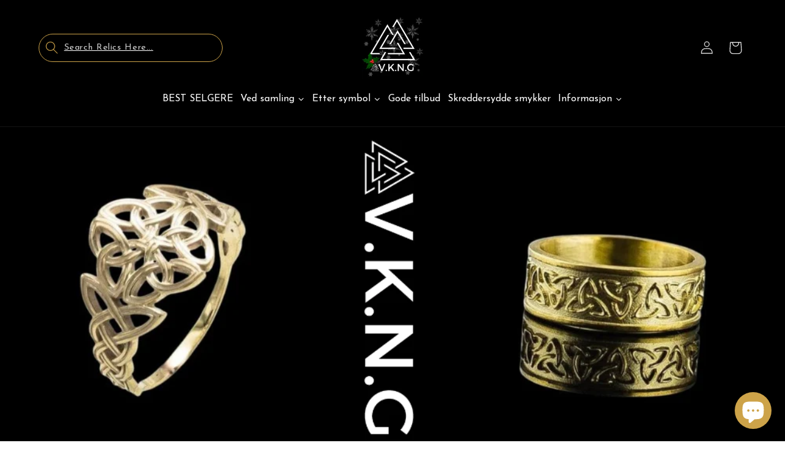

--- FILE ---
content_type: text/javascript
request_url: https://cdn.shopify.com/extensions/019a2fb2-ee57-75e6-ac86-acfd14822c1d/gdpr-legal-cookie-74/assets/no.js
body_size: 11961
content:
var no = {
    "2nd_layer": {
        widget_intro:
            "I dette panelet kan du gi uttrykk for preferanser knyttet til behandlingen av personopplysningene dine.\u003Cbr\u003EDu kan når som helst se gjennom og endre valgene dine ved å gå til dette panelet via den angitte lenken.[if gdprApplies or lgpdApplies]\u003Cbr\u003EHvis du ikke vil gi samtykke til[if usprApplies], eller, hvis aktuelt, du vil velge bort,[/if] spesifikke behandlingsaktiviteter som beskrevet nedenfor, kan du velge «av» på veksleknappene eventuelt bruke knappen «avvis alle» og deretter bekrefte at du vil lagre valgene.[/if][if fadpApplies and not gdprApplies and not lgpdApplies]\u003Cbr\u003EFor å velge bort[if hasSensitiveData], eller, hvis aktuelt, velge å ikke gi samtykke til,[/if] spesifikke behandlingsaktiviteter som er beskrevet nedenfor, kan du velge «av» på veksleknappene eventuelt bruke knappen «avvis alle» og deretter bekrefte at du vil lagre valgene.[/if]",
        widget_title: "Personvernpreferanser",
    },
    banner: {
        accept_button_caption: "Godta",
        advertising_preferences_caption: "panel for annonsepreferanser",
        continue_acception_button_caption: "Fortsett uten å godta →",
        cookie_policy_caption: "retningslinjer for informasjonskapsler",
        customize_button_caption: "Se innstillinger",
        do_not_sell_caption: "Ikke videreselg Personopplysningene mine",
        checkbox_title: "Klik for å aktivere eller deaktivere",
        dynamic: {
            and: "og",
            body: 'Vi [if banner.ownerName] ([= banner.ownerName]) [/if] [if banner.useThirdParties] og utvalgte tredjeparter [if banner.totalNumberOfProviders] ([= banner.totalNumberOfProviders]) [/if] [/if] [if usprApplies or ccpaApplies]innhenter personopplysninger[if usprApplies and hasPrivacyPolicy] som angitt i %{privacy_policy}[/if][/if][if not gdprApplies and not lgpdApplies and not fadpApplies and (usprApplies or ccpaApplies)].[/if][if gdprApplies or lgpdApplies or fadpApplies][if usprApplies or ccpaApplies] og [/if][/if][if gdprApplies or lgpdApplies or fadpApplies]bruker informasjonskapsler og lignende teknologier for tekniske formål og[if not fadpApplies], med samtykke fra deg,[/if] for[if not banner.listPurposes] andre formål[/if][if banner.listPurposes] [if adPersonalization]\u003Cstrong data-iub-role="purposes_emphasis"\u003E[/if]%{purposes}[if adPersonalization]\u003C/strong\u003E[/if][/if][if hasCookiePolicy] som angitt i [link cookie_policy]retningslinjer for informasjonskapsler[/link][/if]. [if enableTcf and gdprApplies]\nNår det gjelder annonsering, kan vi og %{total_number_of_ads_vendors} utvalgte [link vendors]tredjeparter[/link], bruke \u003Cem\u003Enøyaktige geolokaliseringsdata og identifisering ved hjelp av enhetsskanning\u003C/em\u003E for å \u003Cem\u003Elagre og/eller få tilgang til informasjon fra en enhet\u003C/em\u003E og behandle personopplysninger slik som bruksdata for følgende [link adv_pref]annonseformål[/link]: \u003Cem\u003Epersonlig tilpasset annonsering og innhold, måling av annonser og innhold, analyse av målgruppe og tjenesteutvikling.\u003C/em\u003E[/if][if gdprApplies or lgpdApplies][if banner.explicitWithdrawal]\nDu kan når som helst gi, nekte eller trekke tilbake samtykke[if (enableTcf and gdprApplies) or banner.howToWithdraw] ved å gå til panelet for preferanser[/if]. [if enableTcf]Hvis du gir samtykke, er det bare gyldig for dette domenet.[/if] Hvis du ikke gir samtykke, kan det føre til at relaterte funksjoner ikke er tilgjengelige.[/if][/if][/if][if ccpaApplies and not usprApplies]\nNår det gjelder salg av personopplysninger, kan du velge dette bort ved å bruke lenken «%{do_not_sell}».\n[if hasPrivacyPolicy]\nHvis du vil vite mer om de ulike kategoriene av personopplysninger som samles inn, og hvilke formål opplysningene brukes til, kan du se %{privacy_policy}.[/if][/if]\n[if gdprApplies or lgpdApplies][if banner.acceptButtonDisplay][list eller][if banner.acceptButtonDisplay]\nBruk knappen «[= banner.acceptButtonCaption]» [/if][if banner.closeButtonDisplay and not banner.closeButtonRejects and not banner.continueWithoutAcceptingButtonDisplay][or] lukk denne meldingen[/if][/list] for å gi samtykke. [/if][if not banner.acceptButtonDisplay and banner.closeButtonDisplay and not banner.closeButtonRejects]Lukk denne meldingen for å gi samtykke.[/if][if banner.rejectButtonDisplay][list eller][if banner.rejectButtonDisplay]Bruk knappen «[= banner.rejectButtonCaption]» [/if][if (banner.closeButtonDisplay and banner.closeButtonRejects) or banner.continueWithoutAcceptingButtonDisplay][or] lukk denne meldingen[/if][/list][if banner.rejectButtonDisplay] for å fortsette uten å gi godkjenning.[/if][/if][if not banner.rejectButtonDisplay and ((banner.closeButtonDisplay and banner.closeButtonRejects) or banner.continueWithoutAcceptingButtonDisplay)]Lukk denne meldingen for å fortsette uten å gi godkjenning.[/if][/if][if fadpApplies and not gdprApplies and not lgpdApplies]Du har rett til å velge bort informasjonskapsler og lignende teknologier når som helst.[/if][if usprApplies and hasSensitiveData][if gdprApplies or lgpdApplies or fadpApplies]\n\u003Cb\u003EMerknad til forbrukere i USA\u003C/b\u003E: d[/if][if not gdprApplies and not lgpdApplies and not fadpApplies]\nD[/if]u kan når som helst gi eller nekte samtykke til behandling av dine nøyaktige geolokaliseringsdata ved hjelp av knappene «[= banner.acceptButtonCaption]» og «[= banner.rejectButtonCaption]» eller via denne lenken [link second_layer]panel for personvernpreferanser[/link].[/if]',
            endQuote: "»",
            or: "eller",
            startQuote: "«",
            activate: "Activate",
            purpose: "purpose",
            vendor: "vendor",
        },
        page_counter_caption: "Klikk en gang til for å fortsette",
        paragraph_1:
            "Dette nettstedet eller dets verktøy fra tredjeparter bruker informasjonskapsler som er nødvendige for at nettstedet skal fungere, og som kreves for å oppnå de formålene som er beskrevet i retningslinjene for informasjonskapsler. Hvis du vil vite mer eller trekke tilbake samtykket ditt til alle eller enkelte informasjonskapsler, kan du gå til %{cookie_policy_link}.",
        paragraph_2:
            "Hvis du lukker dette banneret, skroller videre på siden, klikker på en lenke eller på annen måte fortsetter nettlesingen her, gir du samtykke til bruk av informasjonskapsler.",
        privacy_policy_caption: "personvernerklæringen",
        reject_button_caption: "Avslå",
        title: "Administrer informasjonskapsler",
        vendor_list_caption: "tredjeparter",
        link_label_new_tab: "lenken åpnes i en ny fane",
        close_button_label: "Lukk denne meldingen",
    },
    blocked_overlay: {
        accept_button: "Oppdater",
        accept_button_sr_only: "Oppdater samtykkepreferanser",
        paragraph:
            "Du avslo bruk av informasjonskapsler eller lignende teknologier som brukes til %{formål}. For å se dette innholdet, må du oppdatere samtykkene dine.",
        title: "Innholdet er sperret",
    },
    blocked_popup: {
        accept_button: "Oppdater",
        paragraph:
            "Du avslo bruk av informasjonskapsler eller lignende teknologier som brukes til %{formål}. For å se dette innholdet, må du oppdatere samtykkene dine.",
        title: "Innholdet er sperret",
    },
    brand: {
        linkTitle:
            "iubenda – retningslinjer for informasjonskapsler og administrasjon av samtykke",
    },
    ccpa: {
        opt_out_cancel: "Avbryt",
        opt_out_confirm: "Bekreft",
        opt_out_prompt: "Ønsker du virkelig å velge det bort?",
    },
    floating_preferences_button: {
        caption: "Personvernpreferanser",
    },
    footer: {
        btnCaption: "Lagre og fortsett",
        message:
            "Hvis du fortsetter nettlesingen her eller lukker dette vinduet, godtar du de gjeldende preferansene for informasjonskapsler.",
    },
    google_additional_consent: {
        gac_widget: {
            description:
                "Googles Ad Tech-leverandører som er oppført nedenfor, bruker sporingsteknologi til annonseformål. Hvis du vil vite mer, kan du se deres respektive personvernerklæringer. Du kan tilpasse samtykket ditt for hver enkelt av dem eller administrere samtykket for alle på én gang ved å bruke de relevante kontrollene.",
            title: "Preferanser knyttet til Google",
        },
        per_purpose_widget: {
            customize: "Preferanser knyttet til Google",
            description:
                "Googles Ad Tech-leverandører bruker sporingsteknologi til annonseformål. Du kan tilpasse preferansene dine for hver enkelt av dem.",
            title: "Personlig tilpasset annonsering fra Googles Ad Tech-leverandører",
        },
        tcf_widget: {
            description:
                "Googles Ad Tech-leverandører som er oppført nedenfor, følger ikke IABs Rammeverk for åpenhet og samtykke. Du kan tilpasse preferansene dine for annonsesporing for hver enkelt av dem. Hvis du vil vite mer, kan du se deres respektive personvernerklæringer.",
            manage_preferences:
                "Administrer preferanser for hver enkelt av Googles Ad Tech-leverandører",
            title: "Personlig tilpasset annonsering fra Googles Ad Tech-leverandører som ikke følger IABs Rammeverk for åpenhet og samtykke",
        },
    },
    modal: {
        back: "Tilbake",
        cookie_policy: "Retningslinjer for informasjonskapsler",
        privacy_policy: "personvernerklæringen",
        save_and_go_back: "Lagre og gå tilbake",
        see_full_cookie_policy: "Se Retningslinjer for informasjonskapsler",
        see_full_privacy_policy: "Se den fullstendige Personvernerklæringen",
    },
    per_purpose: {
        adopts_tcf: "Følger IABs Rammeverk for åpenhet og samtykke",
        approve_all: "Godta alle",
        customize_advertising_tracking:
            "Tilpass preferanser knyttet til IABs Rammeverk for åpenhet og samtykke",
        general_advertising_services: "Andre Markedsføringstjenester",
        hide_description: "Skjul beskrivelse",
        not_necessary: {
            description:
                "Noen sporingsteknologier er strengt nødvendige for å kunne drifte eller levere tjenesten du har forespurt. Dette alternativet gjør at du kan gi eller nekte samtykke til teknologier som \u003Cb\u003Eikke\u003C/b\u003E er strengt nødvendige.",
            name: "Informasjonskapsler og andre sporingsteknologier som ikke er strengt nødvendige",
        },
        purposes: {
            1: {
                bannerName: "nødvendig",
                description:
                    "Sporingsverktøyet brukes til aktiviteter som er strengt nødvendige for å drifte eller levere tjenesten du har forespurt[if not fadpApplies], og derfor er det ikke påkrevd med samtykke fra deg[/if].",
                name: "Nødvendig",
            },
            2: {
                name: "Funksjonalitet",
                description:
                    "Sporingsverktøyet gjør at grunnleggende interaksjoner og funksjoner fungerer slik at du får tilgang til utvalgte funksjoner i tjenesten og legger til rette for kommunikasjonen med oss.",
                bannerName: "funksjonalitet",
            },
            3: {
                name: "Opplevelse",
                description:
                    "Sporingsverktøyet hjelper oss med å forbedre kvaliteten på brukeropplevelsen og gjør det mulig å samhandle med eksternt innhold og eksterne nettverk og plattformer.",
                bannerName: "opplevelse",
            },
            4: {
                name: "Målinger",
                description:
                    "Sporingsverktøyet hjelper oss med å måle trafikk og analysere atferden din for å forbedre tjenesten.",
                bannerName: "målinger",
            },
            5: {
                name: "Markedsføring",
                description:
                    "Sporingsverktøyet hjelper oss med å levere[if adPersonalization] personlige[/if] annonser eller markedsføringsinnhold, og å måle resultatene av dem.",
                bannerName:
                    "markedsføring[if adPersonalization] (personlig tilpassede annonser)[/if]",
            },
            googleAdsPersonalized: {
                description:
                    'Google og Googles partnere innen annonseteknologi bruker Sporingsverktøy for det formål å gjøre personlige tilpasninger og målinger. Du kan tilpasse samtykkepreferansene for både Google og dens partnere. Hvis du vil vite mer, kan du se \u003Ca target="_blank" rel="noopener" href=\'https://support.google.com/admanager/answer/9012903?hl=en\'\u003E personvernerklæringene til de respektive tjenestene\u003C/a\u003E.',
                name: "Personlig tilpassede annonser fra Google og Googles partnere",
            },
        },
        reject_all: "Avvis alle",
        see_description: "Se beskrivelse",
        see_description_customize: "Se beskrivelse og tilpass",
        tcf_adhering_services:
            "Tjenester som følger IABs Rammeverk for åpenhet og samtykke",
        tcf_adhering_services_description:
            'Slike tjenester følger \u003Ca target="_blank" rel="noopener" href="https://iabeurope.eu/transparency-consent-framework/"\u003EIABs Rammeverk for åpenhet og samtykke\u003C/a\u003E. IABs rammeverk for åpenhet og samtykke er et bransjeomfattende initiativ som legger til rette for ansvarlig personvernpraksis i hele den digitale reklamebransjen, og gir deg bedre åpenhet og kontroll over preferansene dine knyttet til annonsesporing.',
        widget_intro:
            "Alternativene i dette avsnittet gjør at du kan tilpasse[if not fadpApplies] samtykket[/if] ditt til sporingsteknologi som brukes for de formål som er beskrevet nedenfor.[if hasCookiePolicy] For å lære mer om hvordan slike Sporingsverktøy hjelper oss og hvordan de fungerer, kan du se [link cookie_policy]retningslinjer for informasjonskapsler[/link].[/if][if not fadpApplies] Vær oppmerksom på at hvis du ikke gir samtykke til et bestemt formål, kan det føre til at relaterte funksjoner ikke er tilgjengelige.[/if]",
        widget_title:
            "[if not fadpApplies] Samtykkepreferansene dine[/if] for sporingsteknologi",
        without_purposes:
            "Alternativene i denne delen gir deg muligheten til å velge fritt om du vil gi eller nekte samtykke til bruk av informasjonskapsler og annen sporingsteknologi som ikke er strengt nødvendige for å drifte eller levere tjenesten du har forespurt. [if hasCookiePolicy]\u003Cb\u003EHvis du vil vite mer om hvordan Sporingsverktøy hjelper oss og hvordan de fungerer, kan du se [link cookie_policy]retningslinjer for informasjonskapsler[/link].\u003C/b\u003E[/if]",
    },
    tcf_v2: {
        activate_all_purposes_button: "Godta alle",
        deactivate_all_purposes_button: "Avvis alle",
        features: {
            1: {
                name: "Matche og kombinere data fra andre datakilder",
                description:
                    "Informasjon om aktiviteten din på denne tjenesten kan matches og kombineres med annen informasjon om deg og stammer fra ulike kilder (for eksempel din aktivitet på en separat nett-tjeneste, din bruk av et lojalitetskort i butikken eller svar du har gitt på en undersøkelse), til støtte for formålene forklart i denne erklæringen.",
                descriptionLegal: "",
            },
            2: {
                name: "Koble forskjellige enheter",
                description:
                    "Til støtte for formålene som er forklart i denne erklæringen, kan enheten din anses som sannsynlig koblet til andre enheter som tilhører deg eller husholdningen din (for eksempel fordi du er logget på samme tjeneste på både telefonen og datamaskinen din, eller fordi du kan bruke samme Internett-tilkobling på begge enhetene).",
                descriptionLegal: "",
            },
            3: {
                name: "Identifisere enheter basert på informasjon som overføres automatisk",
                description:
                    "Enheten din kan skilles fra andre enheter basert på informasjon den automatisk sender når du får tilgang til Internett (for eksempel IP-adressen til Internett-tilkoblingen din eller typen nettleser du bruker) til støtte for formålene som er eksponert i denne erklæringen.",
                descriptionLegal: "",
            },
        },
        features_label: "Funksjoner:",
        hide_tracking_button:
            "Lagre og gå tilbake til retningslinjer for informasjonskapsler",
        learn_more: "Finn ut mer",
        vendors: "forhandlere",
        leg_int_purpose_label:
            "Tillat behandling av opplysningene dine basert på en [tip pref_legitimate_interest]legitim interesse[/tip] for dette formålet.",
        leg_int_vendor_label:
            "Tillat tjenesten å behandle opplysningene dine basert på en [tip pref_legitimate_interest]legitim interesse[/tip].",
        legit_purposes_label: "Formål (legitim interesse):",
        privacy_policy: "personvernerklæringen",
        leg_int_information: "Informasjon om legitim interesse",
        purposes: {
            1: {
                name: "Lagre og/eller få tilgang til informasjon på en enhet",
                description:
                    "Informasjonskapsler, enhetsidentifikatorer eller lignende nettidentifikatorer (f.eks. påloggingsbaserte identifikatorer, tilfeldig tildelte identifikatorer, nettverksbaserte identifikatorer) sammen med annen informasjon (f.eks. nettlesertype og informasjon, språk, skjermstørrelse, støttede teknologier osv.), kan lagres eller leses på enheten din for å gjenkjenne den hver gang den kobles til en app eller til et nettsted, for ett eller flere av formålene som presenteres her.",
                descriptionLegal:
                    "De fleste formål som forklares i denne erklæringen, avhenger av lagring eller tilgang til informasjon fra enheten din når du bruker en app eller besøker et nettsted. For eksempel kan en leverandør eller utgiver måtte lagre en informasjonskapsel på enheten din under det første besøket på et nettsted, for å kunne gjenkjenne enheten din under de neste besøkene (ved å få tilgang til denne informasjonskapselen hver gang).",
            },
            2: {
                name: "Bruke begrensede data for å velge annonsering",
                description:
                    "Reklame som vises til deg på denne tjenesten kan være basert på begrensede data, for eksempel nettstedet eller appen du bruker, en posisjon som ikke er presis, enhetstypen din eller hvilket innhold du samhandler med (for eksempel for å begrense antall ganger en annonse vises til deg).",
                descriptionLegal:
                    "En bilprodusent ønsker å markedsføre sine elektriske kjøretøy til miljøbevisste brukere som bor i byen etter kontortid. Annonsen vises på en side med relatert innhold (for eksempel en artikkel om klimaendringer) etter kl. 18.30 til brukere hvis den ikke-presise posisjonen antyder at de er i en urban sone.\u003Cbr/\u003E\u003Cbr/\u003EEn stor produsent av akvarellmaling ønsker å gjennomføre en nettbasert reklamekampanje for sitt nyeste akvarellutvalg, diversifisere målgruppen for å nå så mange amatør- og profesjonelle kunstnere som mulig, og unngå å vise annonsen ved siden av innhold som kan ha en negativ innvirkning (for eksempel artikler om hvordan du skal male huset ditt). Antall ganger annonsen har blitt vist for deg, blir oppdaget og begrenset, for å unngå å presentere den for ofte.",
            },
            3: {
                name: "Opprette profiler for personalisert annonsering",
                description:
                    "Informasjon om aktiviteten din på denne tjenesten (for eksempel skjemaer du sender inn, innhold du ser på) kan lagres og kombineres med annen informasjon om deg (for eksempel informasjon fra din tidligere aktivitet på denne tjenesten og andre nettsteder eller apper) eller lignende brukere. Dette brukes deretter til å bygge eller forbedre en profil om deg (som kan inkludere mulige interesser og personlige aspekter). Profilen din kan brukes (også senere) til å vise reklame som virker mer relevant basert på dine mulige interesser av denne og andre enheter.",
                descriptionLegal:
                    "Hvis du leser flere artikler om det beste sykkeltilbehøret du kan kjøpe, kan denne informasjonen brukes til å opprette en profil om interessen din for sykkeltilbehør. En slik profil kan brukes eller forbedres senere, på samme eller et annet nettsted eller app, for å vise reklame for et bestemt sykkeltilbehørsmerke. Hvis du også ser på en konfigurator for et kjøretøy på et nettsted for en luksusbilprodusent, kan denne informasjonen kombineres med interessen din for sykler for å avgrense profilen din og gjøre en antagelse om at du er interessert i luksussykkelutstyr.\u003Cbr/\u003E\u003Cbr/\u003EEt klesselskap ønsker å fremme sin nye serie med eksklusive babyklær. De kommer i kontakt med et byrå som har et nettverk av kunder med høy inntekt (for eksempel eksklusive supermarkeder) og ber byrået om å lage profiler av unge foreldre eller par som kan antas å være velstående og å ha et nytt barn, slik at disse senere kan brukes til å presentere reklame i partneres apper basert på disse profilene.",
            },
            4: {
                name: "Bruke profiler til å velge personalisert annonsering",
                description:
                    "Reklame som presenteres for deg på denne tjenesten kan være basert på annonseprofilene dine, som kan gjenspeile aktiviteten din på denne tjenesten eller andre nettsteder eller apper (som skjemaene du sender inn, innhold du ser på), mulige interesser og personlige aspekter.",
                descriptionLegal:
                    "En nettbutikk ønsker å annonsere et begrenset salg på løpesko. Den ønsker å målrette annonseringen til brukere som tidligere så på løpesko med mobilappen. Sporingsteknologier kan brukes til å gjenkjenne at du tidligere har brukt mobilappen til å se på løpesko, for å vise deg den tilsvarende annonsen på appen.\u003Cbr/\u003E\u003Cbr/\u003EEn profil opprettet for personalisert annonsering når det gjelder en person som har søkt etter sykkeltilbehør på et nettsted, kan brukes til å vise den relevante reklamen for sykkeltilbehør på en mobilapp til en annen organisasjon.",
            },
            5: {
                name: "Opprette profiler for å persontilpasse innhold",
                description:
                    "Informasjon om aktiviteten din på denne tjenesten (for eksempel skjemaer du sender inn, ikke-kommersielt innhold du ser på) kan lagres og kombineres med annen informasjon om deg (for eksempel tidligere aktivitet på denne tjenesten og andre nettsteder eller apper) eller lignende brukere. Dette brukes deretter til å bygge eller forbedre en profil om deg (som f.eks. kan inkludere mulige interesser og personlige aspekter). Profilen din kan brukes (også senere) til å presentere innhold som virker mer relevant basert på dine mulige interesser, for eksempel ved å tilpasse rekkefølgen innholdet vises, slik at det er enda enklere for deg å finne innhold som passer med interessene dine.",
                descriptionLegal:
                    "Du leser flere artikler om hvordan du bygger et trehus på en sosial medieplattform. Denne informasjonen kan legges til en profil for å markere interessen din for innhold relatert til friluftsliv, så vel som gjør-det-selv-veiledninger (med det formål å tillate personlig tilpasning av innhold, slik at du for eksempel blir presentert med flere blogginnlegg og artikler om trehus og trehytter i fremtiden).\u003Cbr/\u003E\u003Cbr/\u003EDu har sett tre videoer om romforskning på tvers av ulike TV-apper. En urelatert nyhetsplattform som du ikke har hatt kontakt med, bygger en profil basert på den visningsadferden, og markerer romforskning som et emne av mulig interesse for andre videoer.",
            },
            6: {
                name: "Bruke profiler for å persontilpasse innhold",
                description:
                    "Innhold som presenteres for deg på denne tjenesten, kan være basert på dine innholdstilpasningsprofiler, som kan gjenspeile aktiviteten din på denne eller andre tjenester (for eksempel skjemaene du sender inn, innhold du ser på), eventuelle interesser og personlige aspekter. Dette kan for eksempel brukes til å tilpasse rekkefølgen innholdet vises i, slik at det blir enda enklere for deg å finne (ikke-reklame) innhold som samsvarer med interessene dine.",
                descriptionLegal:
                    "Du leser artikler om vegetarisk mat på en sosial medieplattform og bruker deretter matlagingsappen til et urelatert selskap. Profilen som er bygget om deg på den sosiale medieplattformen brukes til å vise deg vegetariske oppskrifter på velkomstskjermen til matlagingsappen.\u003Cbr/\u003E\u003Cbr/\u003EDu har sett tre videoer om roing på forskjellige nettsteder. En urelatert videodelingsplattform vil anbefale fem andre videoer om roing som kan være av interesse for deg når du bruker TV-appen, basert på en profil bygget om deg da du besøkte de forskjellige nettstedene for å se nettvideoer.",
            },
            7: {
                name: "Måle annonseytelse",
                description:
                    "Informasjon om hvilken annonsering som presenteres for deg og hvordan du samhandler med den, kan brukes til å bestemme hvor godt en annonse har fungert for deg eller andre brukere, og om målene for annonseringen ble nådd. For eksempel om du så en annonse, om du klikket på den, om det førte til at du kjøpte et produkt eller besøkte et nettsted osv. Dette er svært nyttig for å forstå relevansen av reklamekampanjer.",
                descriptionLegal:
                    "Du har klikket på en annonse om en «Black Friday»-rabatt i en nettbutikk på nettstedet til en utgiver og kjøpt et produkt. Klikket ditt blir koblet til dette kjøpet. Samhandlingen din og andre brukeres samhandling blir målt for å vite hvor mange klikk på annonsen som førte til et kjøp.\u003Cbr/\u003E\u003Cbr/\u003EDu er en av svært få som har klikket på en annonse om en «internasjonal takknemlighetsdag»-rabatt i en nettbutikk i appen til en utgiver. Utgiveren ønsker å ha rapporter for å forstå hvor ofte en bestemt annonseplassering i appen, og spesielt «internasjonal takknemlighetsdag»-annonsen, har blitt sett eller klikket på av deg og andre brukere, for å hjelpe utgiveren og partnere (for eksempel byråer) med å optimalisere annonseplasseringer.",
            },
            8: {
                name: "Måle innholdsytelse",
                description:
                    "Informasjon om hvilket innhold som vises til deg og hvordan du samhandler med det, kan brukes til å avgjøre om (ikke-annonse) innholdet f.eks. nådde sitt tiltenkte publikum og matchet med interessene dine. For eksempel om du leser en artikkel, ser på en video, lytter til en podkast eller ser på en produktbeskrivelse, hvor lang tid du brukte på denne tjenesten og nettsidene du besøkte osv. Dette er svært nyttig for å forstå relevansen av (ikke-annonse) innhold som vises til deg.",
                descriptionLegal:
                    "Du har lest et blogginnlegg om fotturer på en mobilapp til en utgiver og fulgt en lenke til et anbefalt og relatert innlegg. Interaksjonene dine blir registrert som å vise at det første turinnlegget var nyttig for deg, og at det lyktes med å gjøre det interessert i det relaterte innlegget. Dette blir målt for å vite om det skal produseres flere innlegg om fotturer i fremtiden og hvor du skal plassere dem på startskjermen til mobilappen.\u003Cbr/\u003E\u003Cbr/\u003EDu ble vist en video om motetrender, men du og flere andre brukere sluttet å se den etter 30 sekunder. Denne informasjonen brukes deretter til å finne riktig lengde på fremtidige videoer om motetrender.",
            },
            9: {
                name: "Forstå publikum gjennom statistikk eller kombinasjoner av data fra ulike kilder",
                description:
                    "Rapporter kan genereres basert på kombinasjonen av datasett (som brukerprofiler, statistikk, markedsundersøkelser, analysedata) når det gjelder dine interaksjoner og andre brukeres interaksjoner med reklame eller (ikke-annonse) innhold for å finne felles egenskaper (for eksempel for å bestemme hvilke målgrupper som er mer mottakelige for en annonsekampanje eller til bestemt innhold).",
                descriptionLegal:
                    "Eieren av en nettbokhandel ønsker kommersiell rapportering som viser andelen besøkende som brukte og forlot nettstedet uten å kjøpe, eller sjekket det og kjøpe den siste kjendisselvbiografien i måneden, samt gjennomsnittsalderen og mannlig/kvinnelig distribusjon av hver kategori. Data knyttet til din bruk av nettstedet og dine personlige egenskaper blir deretter brukt og kombinert med andre slike data for å utarbeide disse statistikkene.\u003Cbr/\u003E\u003Cbr/\u003EEn annonsør ønsker å bedre forstå hvilken type publikum som samhandler med annonser. Det krever et forskningsinstitutt for å sammenligne egenskapene til brukere som samhandlet med annonsen med typiske attributter til brukere av lignende plattformer, på tvers av forskjellige enheter. Denne sammenligningen avslører for annonsøren at annonsepublikummet hovedsakelig får tilgang til annonsene gjennom mobile enheter og at de sannsynligvis er i aldersgruppen 45–60 år.",
            },
            10: {
                name: "Utvikle og forbedre tjenester",
                description:
                    "Informasjon om aktiviteten din på denne tjenesten, for eksempel samhandlingen din med annonser eller innhold, kan være svært nyttig for å forbedre produkter og tjenester og for å bygge nye produkter og tjenester basert på brukerinteraksjoner, publikumstype osv. Dette spesifikke formålet inkluderer ikke utvikling eller forbedring av brukerprofiler og identifikatorer.",
                descriptionLegal:
                    "En teknologiplattform som jobber med en leverandør av sosiale medier, legger merke til en vekst i brukere av mobilapper, og ser basert på profilene deres at mange av dem kommer fra mobile tilkoblinger. Den bruker en ny teknologi for å levere annonser som er formatert for mobile enheter, og som har lav båndbredde, for å forbedre ytelsen.\u003Cbr/\u003E\u003Cbr/\u003EEn annonsør ser etter en måte å vise annonser på en ny type forbrukerenhet. Den samler inn informasjon om hvordan brukere samhandler med denne nye typen enhet for å avgjøre om den kan bygge en ny mekanisme for å vise reklame på denne typen enhet.",
            },
            11: {
                name: "Bruke begrensede data for å velge innhold",
                description:
                    "Innhold som vises til deg på denne tjenesten kan være basert på begrensede data, for eksempel nettstedet eller appen du bruker, en posisjon som ikke er presis, enhetstypen din eller hvilket innhold du samhandler med (eller som du har samhandlet med), for eksempel for å begrense antall ganger en annonse vises til deg.",
                descriptionLegal:
                    "Et reisemagasin har publisert en artikkel på nettstedet sitt om de nye nettkursene som foreslås av en språkskole, for å forbedre reiseopplevelser i utlandet. Skolens blogginnlegg settes inn direkte nederst på siden, og velges på grunnlag av en ikke-presis posisjon (for eksempel blogginnlegg som forklarer kursplanen for forskjellige språk enn språket i landet du befinner deg i).\u003Cbr/\u003E\u003Cbr/\u003EEn sportsnyhetsmobilapp har startet en ny del av artikler som dekker de nyeste fotballkampene. Hver artikkel inneholder videoer som er vert for en egen strømmeplattform som viser høydepunktene i hver kamp. Hvis du spoler fremover en video, kan denne informasjonen brukes til å velge en kortere video som skal spilles av neste gang.",
            },
        },
        purposes_label: "Formål:",
        retention_label: "oppbevaringsperiode",
        show_tracking_button: "Tilpass annonsesporing",
        specialFeatures: {
            1: {
                name: "Bruke nøyaktige geolokasjonsdata",
                description:
                    "Med ditt samtykke kan din nøyaktige posisjon (innenfor en radius på mindre enn 500 meter) brukes til støtte for formålene som er forklart i denne erklæringen.",
                descriptionLegal: "",
            },
            2: {
                name: "Aktivt skanne enhetsegenskaper for identifikasjon",
                description:
                    "Med ditt samtykke kan visse egenskaper som er spesifikke for enheten din bli forespurt og brukt til å skille den fra andre enheter (for eksempel installerte skrifttyper eller plugin-moduler, oppløsningen på skjermen) til støtte for formålene som er forklart i denne erklæringen.",
                descriptionLegal: "",
            },
        },
        specialPurposes: {
            1: {
                name: "Sørge for sikkerhet, forhindre og oppdage svindel og rette feil",
                description:
                    "Dataene dine kan brukes til å overvåke og forhindre uvanlig og mulig uredelig aktivitet (for eksempel angående annonsering, annonseklikk fra roboter), og sikre at systemer og prosesser fungerer ordentlig og sikkert. Den kan også brukes til å korrigere eventuelle problemer du, utgiveren eller annonsøren kan støte på ved levering av innhold og annonser og i samspillet med dem.",
                descriptionLegal:
                    "En annonsemellommann leverer annonser fra ulike annonsører til sitt nettverk av samarbeidene nettsteder. Den legger merke til en stor økning i klikk på annonser knyttet til en annonsør, og bruker data om kilden til klikkene for å bestemme at 80 % av klikkene kommer fra roboter i stedet for mennesker.",
            },
            2: {
                name: "Levere og vise annonser og innhold",
                description:
                    "Visse opplysninger (som en IP-adresse eller enhetskapasiteter) brukes til å sikre teknisk kompatibilitet av innholdet eller annonseringen, og for å lette overføringen av innholdet eller annonsen til enheten din.",
                descriptionLegal:
                    "Hvis du klikker på en lenke i en artikkel, kan den normalt sende deg til en annen side eller del av artikkelen. For å oppnå dette, 1.) sender nettleseren din en forespørsel til en server koblet til nettstedet, 2.) og serveren svarer tilbake («her er artikkelen du ba om»), ved hjelp av teknisk informasjon som automatisk er inkludert i forespørselen sendt av enheten din, for å vise informasjonen/bildene som er en del av artikkelen du ba om. Teknisk sett er slik utveksling av informasjon nødvendig for å levere innholdet som vises på skjermen.",
            },
            3: {
                name: "Lagre og kommunisere personvernvalg",
                description:
                    "Valgene du gjør om formålene og enhetene som er oppført i denne erklæringen, lagres og gjøres tilgjengelige for disse enhetene i form av digitale signaler (for eksempel en streng med tegn). Dette er nødvendig for å gjøre det mulig for både denne tjenesten og disse enhetene å respektere slike valg.",
                descriptionLegal:
                    "Når du besøker et nettsted og får et valg mellom å samtykke til bruk av profiler for personlig annonsering eller å ikke samtykke, lagres valget du gjør og gjøres tilgjengelig for annonseringsleverandører, slik at annonsering som presenteres for deg respekterer valget ditt.",
            },
        },
        data_declaration_label:
            "Kategorier av personopplysninger som samles inn og/eller behandles",
        dataCategories: {
            1: {
                id: 1,
                name: "IP-adresser",
                description:
                    "IP-adressen din er et nummer som tildeles gjennom din Internett-leverandør for å gi tilgang til Internett. Det er ikke alltid spesifikt for enheten din og er ikke alltid en stabil identifikator. Den brukes til å rute informasjon på Internett og vise nettinnhold (inkludert annonser) på den tilkoblede enheten.",
            },
            2: {
                id: 2,
                name: "Enhetens egenskaper",
                description:
                    "Tekniske egenskaper ved enheten du bruker som ikke er unike for deg, for eksempel språk, tidssone eller operativsystem.",
            },
            3: {
                id: 3,
                name: "Enhetsidentifikatorer",
                description:
                    "En enhetsidentifikator er en unik streng med tegn tildelt enheten eller nettleseren din ved hjelp av en informasjonskapsel eller annen lagringsteknologi.  Den kan opprettes eller åpnes for å gjenkjenne enheten din, f.eks. på tvers av nettsider fra samme nettsted eller på tvers av flere nettsteder eller apper.",
            },
            4: {
                id: 4,
                name: "Sannsynlige identifikatorer",
                description:
                    "En sannsynlig identifikator kan opprettes ved å kombinere egenskaper knyttet til enheten din (typen nettleser eller operativsystem som brukes) og IP-adressen til Internett-tilkoblingen. Hvis du gir ditt samtykke, kan ytterligere egenskaper (f.eks. den installerte skrifttypen eller skjermoppløsningen) også kombineres for å forbedre presisjonen til den sannsynlige identifikatoren. En slik identifikator anses som «sannsynlig» fordi flere enheter kan dele de samme egenskapene og Internett-tilkobling. Den kan brukes til å gjenkjenne enheten din, for eksempel på tvers av nettsider fra samme nettsted eller på tvers av flere nettsteder eller apper.",
            },
            5: {
                id: 5,
                name: "Autentiseringsavledede identifikatorer",
                description:
                    "Når en identifikator opprettes på grunnlag av autentiseringsdata, for eksempel kontaktdetaljer knyttet til nettkontoer du har opprettet på nettsteder eller apper (f.eks. e-postadresse, telefonnummer) eller kundeidentifikatorer (f.eks. identifikator gitt av telekommunikasjonsoperatøren), kan denne identifikatoren brukes til å gjenkjenne deg på tvers av nettsteder, apper og enheter når du er logget på med de samme kontaktopplysningene.",
            },
            6: {
                id: 6,
                name: "Nettleser- og samhandlingsdata",
                description:
                    "Din nettaktivitet, for eksempel nettstedene du besøker, appene du bruker, innholdet du søker etter på denne tjenesten, eller din samhandling med innhold eller annonser, for eksempel antall ganger du har sett et bestemt innhold eller annonse, eller om du klikket på det.",
            },
            7: {
                id: 7,
                name: "Data gitt av brukeren",
                description:
                    "Informasjonen du kan ha oppgitt via et skjema (f.eks. tilbakemelding, en kommentar) eller når du oppretter en konto (f.eks. alder, yrke).",
            },
            8: {
                id: 8,
                name: "Unøyaktige lokasjonsdata",
                description:
                    "En tilnærming av plasseringen din, uttrykt som et område med en radius på minst 500 meter. Din omtrentlige plassering kan utledes fra f.eks. IP-adressen til tilkoblingen din.",
            },
            9: {
                id: 9,
                name: "Nøyaktige lokasjonsdata",
                description:
                    "Din nøyaktige plassering innenfor en radius på mindre enn 500 meter basert på GPS-koordinatene dine. Den kan kun brukes med din aksept.",
            },
            10: {
                id: 10,
                name: "Brukernes profiler",
                description:
                    "Visse egenskaper (f.eks. dine mulige interesser, kjøpsintensjoner, forbrukerprofilen din) kan utledes eller modelleres fra din tidligere nettaktivitet (f.eks. innholdet du så på eller tjenesten du brukte, tiden du brukte på diverse nettbaserte innhold og tjenester) eller informasjonen du har oppgitt (f.eks. alder, yrke).",
            },
            11: {
                id: 11,
                name: "Valg av personvern",
                description:
                    "Dine preferanser angående behandlingen av dine data, basert på informasjonen du har mottatt.",
            },
        },
        special_features_label: "Spesielle funksjoner:",
        special_purposes_label: "Spesielle formål:",
        purpose_list_separator: ";",
        storage_info: {
            detailed: {
                domain: "Område:",
                duration: "Levetid:",
                identifier: "Identifikator:",
                method_title: "Lagrings- eller adgangsmetode:",
                purposes: "Formål:",
                type: {
                    app: "lagring på enhet",
                    cookie: "informasjonskapsel",
                    web: "lagring på nettleser",
                },
            },
            heading: "Informasjon om lagring på og tilgang til enheten",
            intro: {
                cookie_refresh: "siden siste interaksjon",
                day: "dag",
                days: "dager",
                hour: "time",
                hours: "timer",
                indefinite: "ubestemt tid",
                session: "øktens varighet",
                up_to: "opp til",
                less_than_day: "mindre enn én dag",
            },
            label: "Maksimal lagringstid:",
            learn_label: "Mer informasjon",
        },
        vendors_section_title:
            "Administrer preferanser for hver enkelt annonseringstjeneste",
        widget_features_intro:
            "For å oppnå ett eller flere av disse formålene, kan enkelte tjenester også bruke følgende funksjoner og spesialfunksjoner.",
        widget_features_title: "Funksjoner",
        widget_iab_title: "Administrer preferanser for hvert enkelt formål",
        widget_intro:
            "Annonsetjenestene som er oppført nedenfor – også referert til som leverandører – følger [link iab_tcf]IABs Rammeverk for åpenhet og samtykke[/link] og lar deg tilpasse preferansene dine for annonsesporing. [if not LIRestricted]Noen av dem [/if][if LIRestricted]De [/if]behandler bare personopplysningene dine med [tip consent]samtykke fra deg[/tip][if not LIRestricted], mens andre er avhengige av en [tip legitimate_interest]legitim interesse[/tip][/if]. Vær oppmerksom på at hvis du ikke gir samtykke til et bestemt formål, kan det føre til at relaterte funksjoner ikke er tilgjengelige.\u003Cbr/\u003E\u003Cbr/\u003E Du kan stille inn preferansene dine for alle formål og tjenester på én gang via kontrollene nedenfor.\u003Cbr/\u003E\u003Cbr/\u003EValgene du gjør om formålene og enhetene som er oppført i denne erklæringen, lagres i en informasjonskapsel kalt «[= preferenceCookie.tcfV2Name]» i opptil [= preferenceCookie.expireAfter] dager.",
        widget_other_providers: "Andre leverandører",
        widget_purposes_title: "Formål",
        widget_special_features_intro:
            "Følgende funksjoner gjør at du kan angi valg uavhengig av de formålsrelaterte kontrollene. Vær oppmerksom på at enkelte funksjoner kan bli brukt, uavhengig av hva du velger, hvis funksjonene er nødvendige for sikkerheten, eller for å forhindre svindel eller feilsøke.",
        widget_special_features_title: "Spesielle funksjoner",
        widget_special_purposes_title: "Spesielle formål",
        widget_title:
            "Preferansene dine knyttet til IABs Rammeverk for åpenhet og samtykke",
    },
    tooltips: {
        advertising_related_purposes: {
            body: "\u003Cp\u003EVi og utvalgte [link vendors]tredjeparter[/link], kan \u003Cem\u003Ematche og kombinere offline datakilder, koble sammen forskjellige enheter, motta og bruke automatisk tilsendte enhetsegenskaper for identifisering, bruke nøyaktige geolokaliseringsdata, aktivt skanne enhetsegenskaper for identifisering\u003C/em\u003E for å \u003Cem\u003Elagre og/eller få tilgang til informasjon på en enhet\u003C/em\u003E og behandle personopplysninger (f.eks. nettleserdata, IP-adresser, bruksdata eller unike identifikatorer) for følgende formål: \u003Cem\u003Evelge grunnleggende annonser, opprette en profil for personlig tilpassede annonser, velge tilpasset innhold, måle annonseresultater, måle innholdsresultater, bruke markedsundersøkelser for å få kundeinnsikter, utvikle og forbedre produkter, sørge for sikkerhet, forhindre svindel, feilsøke, og rent teknisk kunne produsere annonser og innhold.\u003C/em\u003E.\u003C/p\u003E\u003Cp\u003EDu kan endre annonsevalgene dine når som helst, uten at det medfører større begrensninger, ved å gå til [link adv_pref]panel for annonsepreferanser[/link].\u003C/p\u003E",
            title: "Formål og funksjoner tilknyttet annonsering",
        },
        consent: {
            body: "\u003Cp\u003ETjenester som er betinget av samtykke fra deg, kan ikke behandle personopplysningene dine uten samtykke fra deg. Du har rett til å nekte eller trekke tilbake samtykket uten at det medfører større begrensninger, og rett til når som helst å revurdere valgene dine. Hvis du godtar reklameformål eller enkelte tjenester, gir du samtykke til slik behandling av opplysningene dine.\u003C/p\u003E",
            title: "Behandling på grunnlag av samtykke",
        },
        legitimate_interest: {
            body: "\u003Cp\u003ENår en tjeneste behandler personopplysninger (f.eks. nettleserdata, IP-adresser, bruksdata eller unike identifikatorer), kan slik behandling begrunnes med at det foreligger en «legitim» interesse i henhold til gjeldende lovgivning. Hvis en tjeneste bruker en slik legitim interesse som begrunnelse, er det ikke et krav å få samtykke. Hvis du vil vite mer om de spesifikke legitime interessene til hver enkelt tjeneste, kan du se de respektive personvernerklæringene og informasjon om legitime interesser som du finner under avsnittet «Administrer preferanser for hver enkelt annonseringstjeneste» i dette panelet.\u003C/p\u003E\u003Cp\u003E\u003Cstrong\u003EDu har rett til å protestere mot en eventuell behandling av personopplysninger på grunnlag av en legitim interesse, uten at det medfører større begrensninger, og du kan utøve denne retten når som helst her i dette panelet ved å avmerke vedkommende bokser per formål eller per tjeneste.\u003C/strong\u003E\u003C/p\u003E",
            title: "Behandling på grunnlag av en legitim interesse",
        },
        pref_legitimate_interest: {
            body: "\u003Cp\u003EEn «legitim interesse» er en interesse som i henhold til gjeldende lovgivning berettiger behandlingen av personopplysninger. Hvis du vil vite mer om de spesifikke legitime interessene til hver enkelt tjeneste, kan du se de respektive personvernerklæringene og informasjon om legitime interesser.\u003Cbr/\u003ETjenester som er betinget av en legitim interesse, kan behandle opplysningene dine, med mindre du protesterer mot slik behandling.\u003C/p\u003E\u003Cp\u003E\u003Cstrong\u003EHvis du avmerker boksen, utøver du retten din til å protestere.\u003C/strong\u003E\u003C/p\u003E",
            title: "Legitim interesse",
        },
        your_rights: {
            body: "\u003Ch3\u003ERett til tilbaketrekning\u003C/h3\u003E\u003Cp\u003EHvis behandling av opplysningene dine er basert på samtykke, kan du når som helst gi, nekte eller trekke tilbake samtykke, uten at det medfører større begrensninger. Med hensyn til annonserelaterte formål kan du når som helst endre valgene dine ved å gå til [link adv_pref]panel for annonsepreferanser[/link].\u003C/p\u003E[if not legitimateInterestRestricted]\u003Ch3\u003ERett til å protestere\u003C/h3\u003E \u003Cp\u003EHvis vi eller utvalgte tredjeparter bruker en legitim interesse som grunnlag for å behandle personopplysninger (i stedet for samtykke), har du rett til å motsette deg behandlingen. Du finner mer informasjon om «legitim interesse» og om hvordan du kan utøve retten til å protestere i forbindelse med annonserelaterte formål, i [link adv_pref]panel for annonsepreferanser[/link].\u003C/p\u003E[/if]",
            title: "Dine rettigheter",
        },
    },
    uspr: {
        gpc_signal:
            "Preferansen din for avmelding (GPC) er oppfylt. Bruk enhetsinnstillingene dine til å endre dette.",
        preference_widget: {
            notice_caption: "Varsel om innhenting",
            preference_caption: "Personvernpreferanser",
            preference_img_alt:
                "California Consumer Privacy Act (CCPA) ikon for avmelding",
        },
        privacy_policy: "personvernerklæringen",
        purposes: {
            adv: "Behandling av personopplysningene mine for \u003Cb\u003Emålrettet annonsering\u003C/b\u003E",
            s: "\u003Cb\u003ESalg\u003C/b\u003E av personopplysninger",
            sd8: "Behandling av \u003Cb\u003Enøyaktige geolokaliseringsdata\u003C/b\u003E",
            sh: "\u003Cb\u003EDeling\u003C/b\u003E av personopplysninger",
        },
        widget_intro:
            "I dette avsnittet finner du enhetlige alternativer som gjør det enklere å utøve \u003Cb\u003Epersonvernrettigheter for brukere bosatt i USA.\u003C/b\u003E \u003Cbr\u003EHvis du vil vite mer om personvernrettigheter og hvordan du utøver dem, kan du se %{privacy_policy}.",
        widget_title:
            "Personvernrettigheter i henhold til personvernlover i USAs delstater",
    },
};

--- FILE ---
content_type: application/javascript; charset=utf-8
request_url: https://cs.complianz.io/cookie-solution/confs/js/31114815.js
body_size: -223
content:
_cmplc.csRC = { consApiKey: 'fbAwhEgrAgUG5Ye9gM0jej3tNg0XMmJu', brand: 'Complianz', publicId: '1070f55a-5241-4dfb-ae54-82dea8e56e1f', floatingGroup: false };
_cmplc.csEnabled = true;
_cmplc.csPurposes = [];
_cmplc.csFeatures = {"geolocation_setting":true,"compliance_solution_white_labeling":1,"rejection_recovery":false,"full_customization":true,"multiple_languages":true,"mobile_app_integration":false};
_cmplc.csT = null;
_cmplc.googleConsentModeV2 = true;
